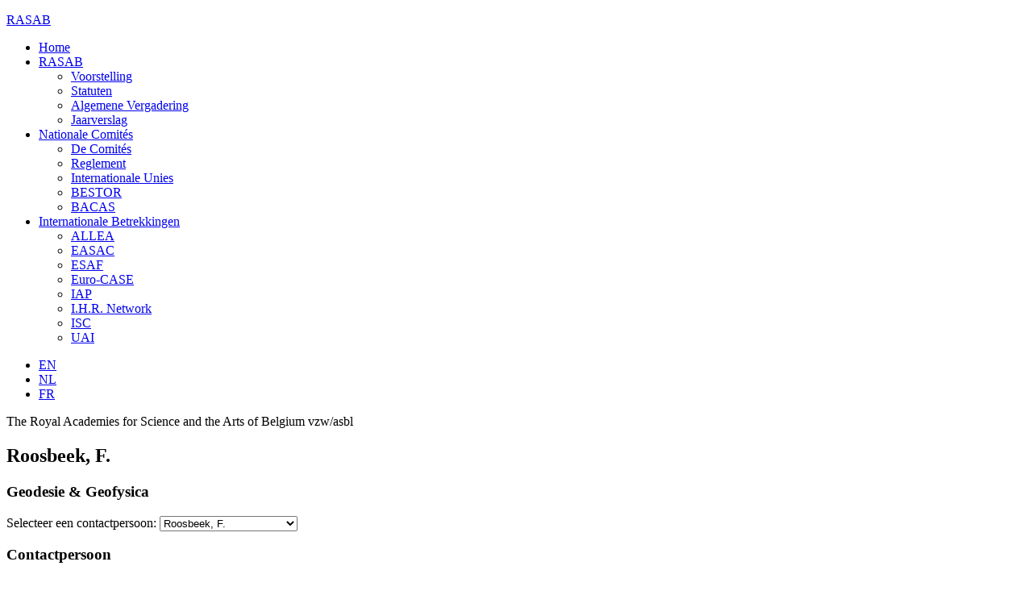

--- FILE ---
content_type: text/html; charset=utf-8
request_url: http://rasab.be/index.php/nl/nationale-wetenschappelijke-comites/overzicht-a-list/geodesie-a-geofysica/307-roosbeek-f
body_size: 4323
content:
<!DOCTYPE html PUBLIC "-//W3C//DTD XHTML 1.0 Transitional//EN" "http://www.w3.org/TR/xhtml1/DTD/xhtml1-transitional.dtd">
<html xmlns="http://www.w3.org/1999/xhtml" xml:lang="nl-nl" lang="nl-nl" dir="ltr" >
        
        <head>
                <base href="http://rasab.be/index.php/nl/nationale-wetenschappelijke-comites/overzicht-a-list/geodesie-a-geofysica/307-roosbeek-f" />
	<meta http-equiv="content-type" content="text/html; charset=utf-8" />
	<meta name="generator" content="Joomla! - Open Source Content Management" />
	<title>RASAB - Roosbeek, F.</title>
	<link href="/templates/beez_20/favicon.ico" rel="shortcut icon" type="image/vnd.microsoft.icon" />
	<link href="/media/mod_languages/css/template.css?77c35c9c710c7af44834887187982d45" rel="stylesheet" type="text/css" />

                <link rel="stylesheet" href="/templates/beez_20/css/position.css" type="text/css" />
                <link rel="stylesheet" href="/templates/beez_20/css/personal.css" type="text/css" />

                <!--[if lte IE 6]>
                <link href="/templates/beez_20/css/ieonly.css" rel="stylesheet" type="text/css" />

                
                <!--[if IE 7]>
                        <link href="/templates/beez_20/css/ie7only.css" rel="stylesheet" type="text/css" />
                <![endif]-->
               
                <script type="text/javascript" src="/templates/beez_20/javascript/hide.js"></script>

        </head>

        <body>

			<!-- menu-top -->
 			<div id="menu-top">
 				
	 			<div id="menu-top-col">
	 				
	 				<a id="liensite" href="http://www.rasab.be"><p class="nomsite">RASAB</p></a>
	 					
	 				<ul class="nav menu">
<li class=" menu dropdown item-104"><a href="/index.php/nl/" >Home</a></li><li class=" menu dropdown item-205 deeper parent"><a href="/index.php/nl/over-rasab/voorstelling" >RASAB</a><ul class="nav-child unstyled small"><li class=" menu dropdown item-204"><a href="/index.php/nl/over-rasab/voorstelling" >Voorstelling</a></li><li class=" menu dropdown item-206"><a href="/index.php/nl/over-rasab/statuten" >Statuten</a></li><li class=" menu dropdown item-207"><a href="/index.php/nl/over-rasab/algemene-vergadering" >Algemene Vergadering</a></li><li class=" menu dropdown item-208"><a href="/index.php/nl/over-rasab/jaarverslag" >Jaarverslag</a></li></ul></li><li class=" menu dropdown item-209 active deeper parent"><a href="/index.php/nl/nationale-wetenschappelijke-comites/overzicht-a-list" >Nationale Comités</a><ul class="nav-child unstyled small"><li class=" menu dropdown item-212 active parent"><a href="/index.php/nl/nationale-wetenschappelijke-comites/overzicht-a-list" >De Comités</a></li><li class=" menu dropdown item-213"><a href="/index.php/nl/nationale-wetenschappelijke-comites/reglement" >Reglement</a></li><li class=" menu dropdown item-272"><a href="/index.php/nl/nationale-wetenschappelijke-comites/internationale-unies" >Internationale Unies</a></li><li class=" menu dropdown item-273"><a href="/index.php/nl/nationale-wetenschappelijke-comites/bestor" >BESTOR</a></li><li class=" menu dropdown item-284"><a href="/index.php/nl/nationale-wetenschappelijke-comites/bacas" >BACAS</a></li></ul></li><li class=" menu dropdown item-210 deeper parent"><a href="/index.php/nl/internationale-betrekkingen/allea" >Internationale Betrekkingen</a><ul class="nav-child unstyled small"><li class=" menu dropdown item-239"><a href="/index.php/nl/internationale-betrekkingen/allea" >ALLEA</a></li><li class=" menu dropdown item-242"><a href="/index.php/nl/internationale-betrekkingen/easac" >EASAC</a></li><li class=" menu dropdown item-278"><a href="/index.php/nl/internationale-betrekkingen/esaf" >ESAF</a></li><li class=" menu dropdown item-275"><a href="/index.php/nl/internationale-betrekkingen/euro-case" >Euro-CASE</a></li><li class=" menu dropdown item-245"><a href="/index.php/nl/internationale-betrekkingen/iap" >IAP</a></li><li class=" menu dropdown item-248"><a href="/index.php/nl/internationale-betrekkingen/ihr-network" >I.H.R. Network</a></li><li class=" menu dropdown item-269"><a href="/index.php/nl/internationale-betrekkingen/isc" >ISC</a></li><li class=" menu dropdown item-251"><a href="/index.php/nl/internationale-betrekkingen/uai" >UAI</a></li></ul></li></ul>

	             	
	            	<div id="langues">
	            		<div class="mod-languages">

	<ul class="lang-inline" dir="ltr">
						<li>
			<a href="/index.php/en/national-scienfitic-committees/introduction-a-list/geodesy-and-geophysics">
							EN						</a>
			</li>
											<li class="lang-active">
			<a href="http://rasab.be/index.php/nl/nationale-wetenschappelijke-comites/overzicht-a-list/geodesie-a-geofysica/307-roosbeek-f">
							NL						</a>
			</li>
								<li>
			<a href="/index.php/fr/comites-nationaux/presentation-a-liste/geodesie-et-geophysique">
							FR						</a>
			</li>
				</ul>

</div>
  	
	            	</div>
	         
	         	</div>
			</div>	
 			<!-- end menu-top -->
 			
			<!-- header -->
			<div id="header">
			           
                <div id="bandeau">
                	
                </div>

				<div id="nom">
					<div id="nom2">
					
						<p>The Royal Academies for Science and the Arts of Belgium<span class="small"> vzw/asbl</span></p>
					
						
					
					</div>
				</div>
 				
 			</div>
 			<!-- end header -->
 		
 			<!-- content -->
 			
 			<div id="content">
 			
 				<div id="content-col">	
 				
 						<div id="content-content">

 							    
<div class="contact" itemscope itemtype="https://schema.org/Person">
	
			<div class="page-header">
			<h2>
								<span class="contact-name" itemprop="name">Roosbeek, F.</span>
			</h2>
		</div>
	
	
			<h3>
			<span class="contact-category">Geodesie & Geofysica</span>
		</h3>
	
	
			<form action="#" method="get" name="selectForm" id="selectForm">
			<label for="select_contact">Selecteer een contactpersoon:</label>
			<select id="select_contact" name="select_contact" class="inputbox" onchange="document.location.href = this.value">
	<option value="/index.php/nl/nationale-wetenschappelijke-comites/overzicht-a-list/geodesie-a-geofysica/272-alvera-azcarate-a">Alvera-Azc&aacute;rate, A.</option>
	<option value="/index.php/nl/nationale-wetenschappelijke-comites/overzicht-a-list/geodesie-a-geofysica/271-amelynck-c">Amelynck, C.</option>
	<option value="/index.php/nl/nationale-wetenschappelijke-comites/overzicht-a-list/geodesie-a-geofysica/273-barth-a">Barth, A.</option>
	<option value="/index.php/nl/nationale-wetenschappelijke-comites/overzicht-a-list/geodesie-a-geofysica/240-beckers-jean-marie">Beckers, Jean-Marie</option>
	<option value="/index.php/nl/nationale-wetenschappelijke-comites/overzicht-a-list/geodesie-a-geofysica/275-bergeot-n">Bergeot, Nicolas</option>
	<option value="/index.php/nl/nationale-wetenschappelijke-comites/overzicht-a-list/geodesie-a-geofysica/252-berger2">Berger, Andr&eacute;</option>
	<option value="/index.php/nl/nationale-wetenschappelijke-comites/overzicht-a-list/geodesie-a-geofysica/276-bernard-a">Bernard, A.</option>
	<option value="/index.php/nl/nationale-wetenschappelijke-comites/overzicht-a-list/geodesie-a-geofysica/277-bingen-chr">Bingen, Chr.</option>
	<option value="/index.php/nl/nationale-wetenschappelijke-comites/overzicht-a-list/geodesie-a-geofysica/238-bruyninx-carine">Bruyninx, Carine</option>
	<option value="/index.php/nl/nationale-wetenschappelijke-comites/overzicht-a-list/geodesie-a-geofysica/236-camelbeeck2">Camelbeeck, Thierry</option>
	<option value="/index.php/nl/nationale-wetenschappelijke-comites/overzicht-a-list/geodesie-a-geofysica/939-caudron-corentin">Caudron, Corentin</option>
	<option value="/index.php/nl/nationale-wetenschappelijke-comites/overzicht-a-list/geodesie-a-geofysica/278-chabrillat-s">Chabrillat, S.</option>
	<option value="/index.php/nl/nationale-wetenschappelijke-comites/overzicht-a-list/geodesie-a-geofysica/279-collin-f">Collin, F.</option>
	<option value="/index.php/nl/nationale-wetenschappelijke-comites/overzicht-a-list/geodesie-a-geofysica/281-crosby-nb">Crosby, N.B.</option>
	<option value="/index.php/nl/nationale-wetenschappelijke-comites/overzicht-a-list/geodesie-a-geofysica/241-crucifix-michel">Crucifix, Michel</option>
	<option value="/index.php/nl/nationale-wetenschappelijke-comites/overzicht-a-list/geodesie-a-geofysica/945-daerden-frank">Daerden, Frank</option>
	<option value="/index.php/nl/nationale-wetenschappelijke-comites/overzicht-a-list/geodesie-a-geofysica/282-darrouzet-f">Darrouzet, F.</option>
	<option value="/index.php/nl/nationale-wetenschappelijke-comites/overzicht-a-list/geodesie-a-geofysica/283-dassargues-a">Dassargues, A.</option>
	<option value="/index.php/nl/nationale-wetenschappelijke-comites/overzicht-a-list/geodesie-a-geofysica/284-de-backer-h">De Backer, Hugo</option>
	<option value="/index.php/nl/nationale-wetenschappelijke-comites/overzicht-a-list/geodesie-a-geofysica/244-de-keyser-johan">De Keyser, Johan</option>
	<option value="/index.php/nl/nationale-wetenschappelijke-comites/overzicht-a-list/geodesie-a-geofysica/245-maziere-martine">De Mazi&egrave;re, Martine</option>
	<option value="/index.php/nl/nationale-wetenschappelijke-comites/overzicht-a-list/geodesie-a-geofysica/253-de-muer-dirk">De Muer, Dirk</option>
	<option value="/index.php/nl/nationale-wetenschappelijke-comites/overzicht-a-list/geodesie-a-geofysica/255-de-troch-francois">De Troch, Fran&ccedil;ois</option>
	<option value="/index.php/nl/nationale-wetenschappelijke-comites/overzicht-a-list/geodesie-a-geofysica/946-debaille-vinciane">Debaille, Vinciane</option>
	<option value="/index.php/nl/nationale-wetenschappelijke-comites/overzicht-a-list/geodesie-a-geofysica/286-defraigne-p">Defraigne, Pascale</option>
	<option value="/index.php/nl/nationale-wetenschappelijke-comites/overzicht-a-list/geodesie-a-geofysica/242-dehant2">Dehant, V&eacute;ronique</option>
	<option value="/index.php/nl/nationale-wetenschappelijke-comites/overzicht-a-list/geodesie-a-geofysica/287-deleersnijder-e">Deleersnijder, E.</option>
	<option value="/index.php/nl/nationale-wetenschappelijke-comites/overzicht-a-list/geodesie-a-geofysica/696-delmelle-pierre">Delmelle, Pierre</option>
	<option value="/index.php/nl/nationale-wetenschappelijke-comites/overzicht-a-list/geodesie-a-geofysica/288-delobbe-l">Delobbe, L.</option>
	<option value="/index.php/nl/nationale-wetenschappelijke-comites/overzicht-a-list/geodesie-a-geofysica/237-dewitte-steven">Dewitte, Steven</option>
	<option value="/index.php/nl/nationale-wetenschappelijke-comites/overzicht-a-list/geodesie-a-geofysica/736-dhooghe-frederik">Dhooghe, Frederik</option>
	<option value="/index.php/nl/nationale-wetenschappelijke-comites/overzicht-a-list/geodesie-a-geofysica/737-dierckxsens-mark">Dierckxsens, Mark</option>
	<option value="/index.php/nl/nationale-wetenschappelijke-comites/overzicht-a-list/geodesie-a-geofysica/947-dils-b">Dils, B.</option>
	<option value="/index.php/nl/nationale-wetenschappelijke-comites/overzicht-a-list/geodesie-a-geofysica/256-ducarme-bertrand">Ducarme, Bertrand</option>
	<option value="/index.php/nl/nationale-wetenschappelijke-comites/overzicht-a-list/geodesie-a-geofysica/948-echim">Echim, Marius</option>
	<option value="/index.php/nl/nationale-wetenschappelijke-comites/overzicht-a-list/geodesie-a-geofysica/289-errera-q">Errera, Q.</option>
	<option value="/index.php/nl/nationale-wetenschappelijke-comites/overzicht-a-list/geodesie-a-geofysica/738-fettweis-xavier">Fettweis, Xavier</option>
	<option value="/index.php/nl/nationale-wetenschappelijke-comites/overzicht-a-list/geodesie-a-geofysica/247-fichefet2">Fichefet, Thierry</option>
	<option value="/index.php/nl/nationale-wetenschappelijke-comites/overzicht-a-list/geodesie-a-geofysica/949-fontijn-karen">Fontijn, Karen</option>
	<option value="/index.php/nl/nationale-wetenschappelijke-comites/overzicht-a-list/geodesie-a-geofysica/291-fussen-d">Fussen, D.</option>
	<option value="/index.php/nl/nationale-wetenschappelijke-comites/overzicht-a-list/geodesie-a-geofysica/292-gerard-j-c">G&eacute;rard, J.-C</option>
	<option value="/index.php/nl/nationale-wetenschappelijke-comites/overzicht-a-list/geodesie-a-geofysica/950-gillmann-cedric">GIllmann, C&eacute;dric</option>
	<option value="/index.php/nl/nationale-wetenschappelijke-comites/overzicht-a-list/geodesie-a-geofysica/987-harry-zekollari">Harry, Zekollari</option>
	<option value="/index.php/nl/nationale-wetenschappelijke-comites/overzicht-a-list/geodesie-a-geofysica/740-havenith-hans-balder">Havenith, Hans-Balder</option>
	<option value="/index.php/nl/nationale-wetenschappelijke-comites/overzicht-a-list/geodesie-a-geofysica/958-hubert-benoit">Hubert, Beno&icirc;t</option>
	<option value="/index.php/nl/nationale-wetenschappelijke-comites/overzicht-a-list/geodesie-a-geofysica/248-huybrecht2">Huybrechts, Philippe</option>
	<option value="/index.php/nl/nationale-wetenschappelijke-comites/overzicht-a-list/geodesie-a-geofysica/294-joukoff-a">Joukoff, A.</option>
	<option value="/index.php/nl/nationale-wetenschappelijke-comites/overzicht-a-list/geodesie-a-geofysica/295-karatekin-oe">Karatekin, &Ouml;.</option>
	<option value="/index.php/nl/nationale-wetenschappelijke-comites/overzicht-a-list/geodesie-a-geofysica/741-kervyn-matthieu">Kervyn, Matthieu</option>
	<option value="/index.php/nl/nationale-wetenschappelijke-comites/overzicht-a-list/geodesie-a-geofysica/296-kruglanski-m">Kruglanski, M.</option>
	<option value="/index.php/nl/nationale-wetenschappelijke-comites/overzicht-a-list/geodesie-a-geofysica/951-laffineur-quentin">Laffineur, Quentin</option>
	<option value="/index.php/nl/nationale-wetenschappelijke-comites/overzicht-a-list/geodesie-a-geofysica/297-lamy-h">Lamy, H.</option>
	<option value="/index.php/nl/nationale-wetenschappelijke-comites/overzicht-a-list/geodesie-a-geofysica/742-lecocq-thomas">Lecocq, Thomas</option>
	<option value="/index.php/nl/nationale-wetenschappelijke-comites/overzicht-a-list/geodesie-a-geofysica/298-legrand-j">Legrand, J.</option>
	<option value="/index.php/nl/nationale-wetenschappelijke-comites/overzicht-a-list/geodesie-a-geofysica/258-lemaire-joseph">Lemaire, Joseph</option>
	<option value="/index.php/nl/nationale-wetenschappelijke-comites/overzicht-a-list/geodesie-a-geofysica/743-maggiolo-romain">Maggiolo, Romain</option>
	<option value="/index.php/nl/nationale-wetenschappelijke-comites/overzicht-a-list/geodesie-a-geofysica/952-mahieux-arnaud">Mahieux, Arnaud</option>
	<option value="/index.php/nl/nationale-wetenschappelijke-comites/overzicht-a-list/geodesie-a-geofysica/259-malcorps-henri">Malcorps, Henri</option>
	<option value="/index.php/nl/nationale-wetenschappelijke-comites/overzicht-a-list/geodesie-a-geofysica/301-muller-j-f">M&uuml;ller, J.-F.</option>
	<option value="/index.php/nl/nationale-wetenschappelijke-comites/overzicht-a-list/geodesie-a-geofysica/302-muls-a">Muls, A.</option>
	<option value="/index.php/nl/nationale-wetenschappelijke-comites/overzicht-a-list/geodesie-a-geofysica/744-munhoven-guy">Munhoven, Guy</option>
	<option value="/index.php/nl/nationale-wetenschappelijke-comites/overzicht-a-list/geodesie-a-geofysica/261-paquet-paul">Paquet, Paul</option>
	<option value="/index.php/nl/nationale-wetenschappelijke-comites/overzicht-a-list/geodesie-a-geofysica/303-pattyn2">Pattyn, Franck</option>
	<option value="/index.php/nl/nationale-wetenschappelijke-comites/overzicht-a-list/geodesie-a-geofysica/239-pierrard-viviane">Pierrard, Viviane</option>
	<option value="/index.php/nl/nationale-wetenschappelijke-comites/overzicht-a-list/geodesie-a-geofysica/305-pottiaux-e">Pottiaux, Eric</option>
	<option value="/index.php/nl/nationale-wetenschappelijke-comites/overzicht-a-list/geodesie-a-geofysica/953-quizhen-yin">Qiuzhen, Yin</option>
	<option value="/index.php/nl/nationale-wetenschappelijke-comites/overzicht-a-list/geodesie-a-geofysica/306-rasson-j">Rasson, J.</option>
	<option value="/index.php/nl/nationale-wetenschappelijke-comites/overzicht-a-list/geodesie-a-geofysica/954-robert-severine">Robert, S&eacute;verine</option>
	<option value="/index.php/nl/nationale-wetenschappelijke-comites/overzicht-a-list/geodesie-a-geofysica/263-ronday-francois">Ronday, Fran&ccedil;ois</option>
	<option value="/index.php/nl/nationale-wetenschappelijke-comites/overzicht-a-list/geodesie-a-geofysica/307-roosbeek-f" selected="selected">Roosbeek, F.</option>
	<option value="/index.php/nl/nationale-wetenschappelijke-comites/overzicht-a-list/geodesie-a-geofysica/309-roth-michel">Roth, Michel</option>
	<option value="/index.php/nl/nationale-wetenschappelijke-comites/overzicht-a-list/geodesie-a-geofysica/310-touvas-nicolis-c">Rouvas-Nicolis, C.</option>
	<option value="/index.php/nl/nationale-wetenschappelijke-comites/overzicht-a-list/geodesie-a-geofysica/678-schayes-g">Schayes, G.</option>
	<option value="/index.php/nl/nationale-wetenschappelijke-comites/overzicht-a-list/geodesie-a-geofysica/264-scherer-marc">Scherer, Marc</option>
	<option value="/index.php/nl/nationale-wetenschappelijke-comites/overzicht-a-list/geodesie-a-geofysica/311-schoon-n">Schoon, N.</option>
	<option value="/index.php/nl/nationale-wetenschappelijke-comites/overzicht-a-list/geodesie-a-geofysica/265-simon2">Simon, Paul</option>
	<option value="/index.php/nl/nationale-wetenschappelijke-comites/overzicht-a-list/geodesie-a-geofysica/942-smets-b">Smets, B.</option>
	<option value="/index.php/nl/nationale-wetenschappelijke-comites/overzicht-a-list/geodesie-a-geofysica/955-thiery-wim">Thiery, Wim</option>
	<option value="/index.php/nl/nationale-wetenschappelijke-comites/overzicht-a-list/geodesie-a-geofysica/312-van-camp-m">Van Camp, M.</option>
	<option value="/index.php/nl/nationale-wetenschappelijke-comites/overzicht-a-list/geodesie-a-geofysica/268-van-der-beken-andre">Van Der Beken, Andr&eacute;</option>
	<option value="/index.php/nl/nationale-wetenschappelijke-comites/overzicht-a-list/geodesie-a-geofysica/735-van-griensven-ann">Van Griensven, Ann</option>
	<option value="/index.php/nl/nationale-wetenschappelijke-comites/overzicht-a-list/geodesie-a-geofysica/315-vanhoolst2">Van Hoolst, Tim</option>
	<option value="/index.php/nl/nationale-wetenschappelijke-comites/overzicht-a-list/geodesie-a-geofysica/745-van-lipzig-nicole">van Lipzig, Nicole</option>
	<option value="/index.php/nl/nationale-wetenschappelijke-comites/overzicht-a-list/geodesie-a-geofysica/956-van-noten-koen">Van Noten, Koen</option>
	<option value="/index.php/nl/nationale-wetenschappelijke-comites/overzicht-a-list/geodesie-a-geofysica/317-van-roozendael-m">Van Roozendael, M.</option>
	<option value="/index.php/nl/nationale-wetenschappelijke-comites/overzicht-a-list/geodesie-a-geofysica/318-van-ruymbeke-m">van Ruymbeke, M.</option>
	<option value="/index.php/nl/nationale-wetenschappelijke-comites/overzicht-a-list/geodesie-a-geofysica/746-van-ypersele-jean-pierre">van Ypersele, Jean-Pierre</option>
	<option value="/index.php/nl/nationale-wetenschappelijke-comites/overzicht-a-list/geodesie-a-geofysica/313-vanclooster-m">Vanclooster, M.</option>
	<option value="/index.php/nl/nationale-wetenschappelijke-comites/overzicht-a-list/geodesie-a-geofysica/243-vandaele-ann-carine">Vandaele, Ann Carine</option>
	<option value="/index.php/nl/nationale-wetenschappelijke-comites/overzicht-a-list/geodesie-a-geofysica/943-vandenbussche">Vandenbussche, .</option>
	<option value="/index.php/nl/nationale-wetenschappelijke-comites/overzicht-a-list/geodesie-a-geofysica/314-vanhellemont-ph">Vanhellemont, Ph.</option>
	<option value="/index.php/nl/nationale-wetenschappelijke-comites/overzicht-a-list/geodesie-a-geofysica/249-vanneste-kris">Vanneste, Kris</option>
	<option value="/index.php/nl/nationale-wetenschappelijke-comites/overzicht-a-list/geodesie-a-geofysica/316-vannitsem-st">Vannitsem, St.</option>
	<option value="/index.php/nl/nationale-wetenschappelijke-comites/overzicht-a-list/geodesie-a-geofysica/270-verbeiren-roland">Verbeiren, Roland</option>
	<option value="/index.php/nl/nationale-wetenschappelijke-comites/overzicht-a-list/geodesie-a-geofysica/940-vigouroux-c">Vigouroux, C.</option>
	<option value="/index.php/nl/nationale-wetenschappelijke-comites/overzicht-a-list/geodesie-a-geofysica/319-warnant-r">Warnant, R.</option>
	<option value="/index.php/nl/nationale-wetenschappelijke-comites/overzicht-a-list/geodesie-a-geofysica/941-willems-p">Willems, P.</option>
	<option value="/index.php/nl/nationale-wetenschappelijke-comites/overzicht-a-list/geodesie-a-geofysica/320-yseboodt-marie">Yseboodt, Marie</option>
</select>
		</form>
	
	
	
			
						<h3>Contactpersoon</h3>		
		
					<dl class="contact-position dl-horizontal">
				<dt>Positie:</dt>
				<dd itemprop="jobTitle">
					Geassocieerd lid				</dd>
			</dl>
		
		<dl class="contact-address dl-horizontal" itemprop="address" itemscope itemtype="https://schema.org/PostalAddress">
	

</dl>

		
			
	
	
	
	
	
	
	
	</div>

 							
 						</div>
 						
						
															
 					</div>
 				</div>
 			</div>
 			
 			<!-- end content -->	
 			
 			<!-- front page-top -->
 			
	
 			
 			<!-- footer -->
 			<div id="footer">
 			
 				<div id="footer-col">	
            		
            		<div id="footer-col">	
 				
 				    
 				    <!-- col-left -->
 					<div id="footer-col-left">	
 						
 						
 							

<div class="custom"  >
	<p>The Royal Academies for Sciences and Arts of Belgium - <span style="line-height: 1.3em;">RASAB vzw/asbl</span></p>
<p> </p>
<p>Hertogsstraat 1 Rue Ducale - 1000 Brussels</p>
<p>secretariat [@] rasab.be   </p>
<p> </p>
<p> </p></div>

 						
 						
 					</div>
 					<!-- end col-left -->
 				
 				    <!-- col-right -->
 					<div id="footer-col-right">	
 					
 						
 						<div id="footer-content">
 							<div id="belspo">
 							

<div class="custom"  >
	<p>met behulp van</p>
<p><img src="/images/logo_belspo.png" border="0" alt="" /></p></div>

 							</div>
 						</div>
 				    <!-- end col-right -->
 			
 				</div>
            		
           		</div>
            	    
 			</div>
 			<!-- end footer -->
 					
			
        
        </body>
</html>